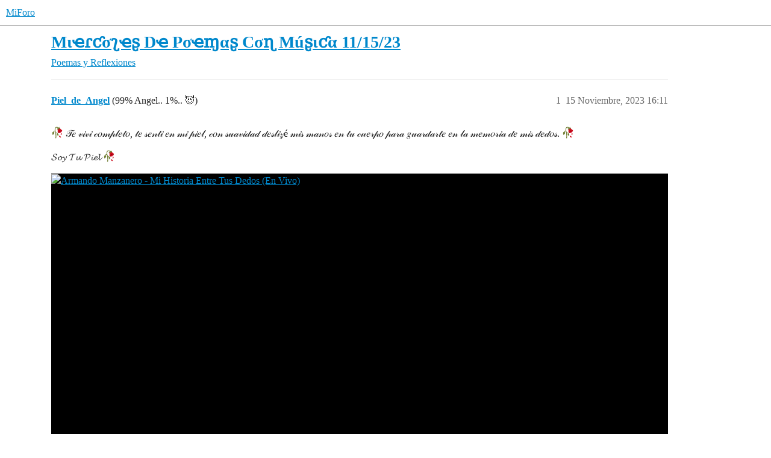

--- FILE ---
content_type: text/html; charset=utf-8
request_url: https://www.miforo.us/t/m-d-p-c-mu-11-15-23/83992
body_size: 7250
content:
<!DOCTYPE html>
<html lang="es">
  <head>
    <meta charset="utf-8">
    <title>Mιҽɾƈσʅҽʂ Dҽ Pσҽɱαʂ Cσɳ Múʂιƈα 11/15/23 - Poemas y Reflexiones - MiForo</title>
    <meta name="description" content=":wilted_flower:  𝒯𝑒 𝓋𝒾𝓋𝒾 𝒸𝑜𝓂𝓅𝓁𝑒𝓉𝑜, 𝓉𝑒 𝓈𝑒𝓃𝓉𝒾 𝑒𝓃 𝓂𝒾 𝓅𝒾𝑒𝓁, 𝒸𝑜𝓃 𝓈𝓊𝒶𝓋𝒾𝒹𝒶𝒹 𝒹𝑒𝓈𝓁𝒾𝓏é 𝓂𝒾𝓈 𝓂𝒶𝓃𝑜𝓈 𝑒𝓃 𝓉𝓊 𝒸𝓊𝑒𝓇𝓅𝑜 𝓅𝒶𝓇𝒶 𝑔𝓊𝒶𝓇𝒹𝒶𝓇𝓉𝑒 𝑒𝓃 𝓁𝒶 𝓂𝑒𝓂𝑜𝓇𝒾𝒶 𝒹𝑒 𝓂𝒾𝓈 𝒹𝑒𝒹𝑜𝓈.
  :wilted_flower: 
𝓢𝓸𝔂 𝓣𝓾 𝓟𝓲𝓮𝓵 :wilted_flower: 

  
    
  


Yo pienso que 
&amp;hellip;">
    <meta name="generator" content="Discourse 3.5.3 - https://github.com/discourse/discourse version 99ca8f2a8b13fad8c6e19c7d8b81f4108a4875b0">
<link rel="icon" type="image/png" href="https://www.miforo.us/uploads/db8848/optimized/1X/27f8a5cec59202c9368975b91ab5947bf1770dc3_2_32x32.gif">
<link rel="apple-touch-icon" type="image/png" href="https://www.miforo.us/uploads/db8848/optimized/1X/27f8a5cec59202c9368975b91ab5947bf1770dc3_2_180x180.gif">
<meta name="theme-color" media="(prefers-color-scheme: light)" content="#ffffff">
<meta name="theme-color" media="(prefers-color-scheme: dark)" content="#000000">

<meta name="color-scheme" content="light dark">

<meta name="viewport" content="width=device-width, initial-scale=1.0, minimum-scale=1.0, viewport-fit=cover">
<link rel="canonical" href="https://www.miforo.us/t/m-d-p-c-mu-11-15-23/83992" />

<link rel="search" type="application/opensearchdescription+xml" href="https://www.miforo.us/opensearch.xml" title="MiForo Search">

    <link href="/stylesheets/color_definitions_light_5_1_8c67500698cb593bd5fa9e0440b4a412bd52cd76.css?__ws=www.miforo.us" media="(prefers-color-scheme: light)" rel="stylesheet" class="light-scheme" data-scheme-id="5"/><link href="/stylesheets/color_definitions_wcag-dark_3_1_3230d02f6b2d3b11dc531ef851705419b1665320.css?__ws=www.miforo.us" media="(prefers-color-scheme: dark)" rel="stylesheet" class="dark-scheme" data-scheme-id="3"/>

<link href="/stylesheets/common_0775c774c29a1cbfc34cedd8a559f876f657e56c.css?__ws=www.miforo.us" media="all" rel="stylesheet" data-target="common"  />

  <link href="/stylesheets/desktop_0775c774c29a1cbfc34cedd8a559f876f657e56c.css?__ws=www.miforo.us" media="all" rel="stylesheet" data-target="desktop"  />



    <link href="/stylesheets/checklist_0775c774c29a1cbfc34cedd8a559f876f657e56c.css?__ws=www.miforo.us" media="all" rel="stylesheet" data-target="checklist"  />
    <link href="/stylesheets/discourse-akismet_0775c774c29a1cbfc34cedd8a559f876f657e56c.css?__ws=www.miforo.us" media="all" rel="stylesheet" data-target="discourse-akismet"  />
    <link href="/stylesheets/discourse-details_0775c774c29a1cbfc34cedd8a559f876f657e56c.css?__ws=www.miforo.us" media="all" rel="stylesheet" data-target="discourse-details"  />
    <link href="/stylesheets/discourse-gamification_0775c774c29a1cbfc34cedd8a559f876f657e56c.css?__ws=www.miforo.us" media="all" rel="stylesheet" data-target="discourse-gamification"  />
    <link href="/stylesheets/discourse-lazy-videos_0775c774c29a1cbfc34cedd8a559f876f657e56c.css?__ws=www.miforo.us" media="all" rel="stylesheet" data-target="discourse-lazy-videos"  />
    <link href="/stylesheets/discourse-local-dates_0775c774c29a1cbfc34cedd8a559f876f657e56c.css?__ws=www.miforo.us" media="all" rel="stylesheet" data-target="discourse-local-dates"  />
    <link href="/stylesheets/discourse-narrative-bot_0775c774c29a1cbfc34cedd8a559f876f657e56c.css?__ws=www.miforo.us" media="all" rel="stylesheet" data-target="discourse-narrative-bot"  />
    <link href="/stylesheets/discourse-presence_0775c774c29a1cbfc34cedd8a559f876f657e56c.css?__ws=www.miforo.us" media="all" rel="stylesheet" data-target="discourse-presence"  />
    <link href="/stylesheets/discourse-reactions_0775c774c29a1cbfc34cedd8a559f876f657e56c.css?__ws=www.miforo.us" media="all" rel="stylesheet" data-target="discourse-reactions"  />
    <link href="/stylesheets/discourse-signatures_0775c774c29a1cbfc34cedd8a559f876f657e56c.css?__ws=www.miforo.us" media="all" rel="stylesheet" data-target="discourse-signatures"  />
    <link href="/stylesheets/discourse-solved_0775c774c29a1cbfc34cedd8a559f876f657e56c.css?__ws=www.miforo.us" media="all" rel="stylesheet" data-target="discourse-solved"  />
    <link href="/stylesheets/footnote_0775c774c29a1cbfc34cedd8a559f876f657e56c.css?__ws=www.miforo.us" media="all" rel="stylesheet" data-target="footnote"  />
    <link href="/stylesheets/poll_0775c774c29a1cbfc34cedd8a559f876f657e56c.css?__ws=www.miforo.us" media="all" rel="stylesheet" data-target="poll"  />
    <link href="/stylesheets/spoiler-alert_0775c774c29a1cbfc34cedd8a559f876f657e56c.css?__ws=www.miforo.us" media="all" rel="stylesheet" data-target="spoiler-alert"  />
    <link href="/stylesheets/z-communiteq-features_0775c774c29a1cbfc34cedd8a559f876f657e56c.css?__ws=www.miforo.us" media="all" rel="stylesheet" data-target="z-communiteq-features"  />
    <link href="/stylesheets/discourse-gamification_desktop_0775c774c29a1cbfc34cedd8a559f876f657e56c.css?__ws=www.miforo.us" media="all" rel="stylesheet" data-target="discourse-gamification_desktop"  />
    <link href="/stylesheets/discourse-reactions_desktop_0775c774c29a1cbfc34cedd8a559f876f657e56c.css?__ws=www.miforo.us" media="all" rel="stylesheet" data-target="discourse-reactions_desktop"  />
    <link href="/stylesheets/poll_desktop_0775c774c29a1cbfc34cedd8a559f876f657e56c.css?__ws=www.miforo.us" media="all" rel="stylesheet" data-target="poll_desktop"  />

  <link href="/stylesheets/common_theme_15_d5474b584da3aa306da91b152a229cab60be1f3e.css?__ws=www.miforo.us" media="all" rel="stylesheet" data-target="common_theme" data-theme-id="15" data-theme-name="cookie consent banner"/>
<link href="/stylesheets/common_theme_22_c575f985149c4c6864be13bbbe49168eca9369ed.css?__ws=www.miforo.us" media="all" rel="stylesheet" data-target="common_theme" data-theme-id="22" data-theme-name="discourse gifs"/>
<link href="/stylesheets/common_theme_32_52edea8c590e09b680e17ae71e40bc6bb9e7aaa1.css?__ws=www.miforo.us" media="all" rel="stylesheet" data-target="common_theme" data-theme-id="32" data-theme-name="discourse-gated-topics-in-category"/>
<link href="/stylesheets/common_theme_50_7965b411251a03a386652e866e6b23e3b5e05479.css?__ws=www.miforo.us" media="all" rel="stylesheet" data-target="common_theme" data-theme-id="50" data-theme-name="highlighter composer button"/>
<link href="/stylesheets/common_theme_54_ea2b54bd95432e40551f43b30c720826734762c3.css?__ws=www.miforo.us" media="all" rel="stylesheet" data-target="common_theme" data-theme-id="54" data-theme-name="md-composer-extras"/>
<link href="/stylesheets/common_theme_9_96b26cc1ba5c715cde825637e742e456eb15ff62.css?__ws=www.miforo.us" media="all" rel="stylesheet" data-target="common_theme" data-theme-id="9" data-theme-name="post badges"/>
<link href="/stylesheets/common_theme_58_3ea6f2b422bd5f550efb34929843a7bffff0d919.css?__ws=www.miforo.us" media="all" rel="stylesheet" data-target="common_theme" data-theme-id="58" data-theme-name="quote whole post composer button"/>
<link href="/stylesheets/common_theme_11_9957d848c32eb18b23ccd8dcbb034e9984909751.css?__ws=www.miforo.us" media="all" rel="stylesheet" data-target="common_theme" data-theme-id="11" data-theme-name="scroll to top"/>
<link href="/stylesheets/common_theme_1_701d9e079f712b3b1b19eb5e2cbfd7be486c548b.css?__ws=www.miforo.us" media="all" rel="stylesheet" data-target="common_theme" data-theme-id="1" data-theme-name="default"/>
    <link href="/stylesheets/desktop_theme_22_8405cd06ac55c8d04a3f3e05f320c6e98d43ab17.css?__ws=www.miforo.us" media="all" rel="stylesheet" data-target="desktop_theme" data-theme-id="22" data-theme-name="discourse gifs"/>
<link href="/stylesheets/desktop_theme_57_210f59359e061c7d071b807411ae9fd5ace28f1a.css?__ws=www.miforo.us" media="all" rel="stylesheet" data-target="desktop_theme" data-theme-id="57" data-theme-name="discourse topic list author"/>
<link href="/stylesheets/desktop_theme_54_904b12904b664a0f158107a9c831399a2c3577c7.css?__ws=www.miforo.us" media="all" rel="stylesheet" data-target="desktop_theme" data-theme-id="54" data-theme-name="md-composer-extras"/>
<link href="/stylesheets/desktop_theme_11_85663fec5088f5438ab9f3cd6b554ddfa3b000f0.css?__ws=www.miforo.us" media="all" rel="stylesheet" data-target="desktop_theme" data-theme-id="11" data-theme-name="scroll to top"/>
<link href="/stylesheets/desktop_theme_35_a6072fc06f26e988fc0e628d60c0eb5d16818b7d.css?__ws=www.miforo.us" media="all" rel="stylesheet" data-target="desktop_theme" data-theme-id="35" data-theme-name="topic-width-desktop"/>
<link href="/stylesheets/desktop_theme_1_180395f0efabe1528d393df9f9c70592e483bdb5.css?__ws=www.miforo.us" media="all" rel="stylesheet" data-target="desktop_theme" data-theme-id="1" data-theme-name="default"/>

    <script defer="" src="/theme-javascripts/49d9d09a07c92a1bca9f160ee6303ce08e011506.js?__ws=www.miforo.us" data-theme-id="15" nonce="okXGUqVGPF41S537DdslzCgMR"></script>

<meta name="google-site-verification" content="SmeqWUzh9pnVmB1JCjfVo08sfZ6WDDHDQt-lyCSOVKo">
    
        <link rel="alternate nofollow" type="application/rss+xml" title="Feed RSS de «Mιҽɾƈσʅҽʂ Dҽ Pσҽɱαʂ Cσɳ Múʂιƈα 11/15/23»" href="https://www.miforo.us/t/m-d-p-c-mu-11-15-23/83992.rss" />
    <meta property="og:site_name" content="MiForo" />
<meta property="og:type" content="website" />
<meta name="twitter:card" content="summary" />
<meta name="twitter:image" content="https://www.miforo.us/uploads/db8848/original/1X/27f8a5cec59202c9368975b91ab5947bf1770dc3.gif" />
<meta property="og:image" content="https://www.miforo.us/uploads/db8848/original/1X/27f8a5cec59202c9368975b91ab5947bf1770dc3.gif" />
<meta property="og:url" content="https://www.miforo.us/t/m-d-p-c-mu-11-15-23/83992" />
<meta name="twitter:url" content="https://www.miforo.us/t/m-d-p-c-mu-11-15-23/83992" />
<meta property="og:title" content="Mιҽɾƈσʅҽʂ Dҽ Pσҽɱαʂ Cσɳ Múʂιƈα 11/15/23" />
<meta name="twitter:title" content="Mιҽɾƈσʅҽʂ Dҽ Pσҽɱαʂ Cσɳ Múʂιƈα 11/15/23" />
<meta property="og:description" content="🥀  𝒯𝑒 𝓋𝒾𝓋𝒾 𝒸𝑜𝓂𝓅𝓁𝑒𝓉𝑜, 𝓉𝑒 𝓈𝑒𝓃𝓉𝒾 𝑒𝓃 𝓂𝒾 𝓅𝒾𝑒𝓁, 𝒸𝑜𝓃 𝓈𝓊𝒶𝓋𝒾𝒹𝒶𝒹 𝒹𝑒𝓈𝓁𝒾𝓏é 𝓂𝒾𝓈 𝓂𝒶𝓃𝑜𝓈 𝑒𝓃 𝓉𝓊 𝒸𝓊𝑒𝓇𝓅𝑜 𝓅𝒶𝓇𝒶 𝑔𝓊𝒶𝓇𝒹𝒶𝓇𝓉𝑒 𝑒𝓃 𝓁𝒶 𝓂𝑒𝓂𝑜𝓇𝒾𝒶 𝒹𝑒 𝓂𝒾𝓈 𝒹𝑒𝒹𝑜𝓈.   🥀  𝓢𝓸𝔂 𝓣𝓾 𝓟𝓲𝓮𝓵 🥀                Yo pienso que  No son tan inútiles las noches que te di  Te marchas, ¿y qué?  Yo no intento discutírtelo, lo sabes y lo sé  Al menos quédate solo esta noche  Prometo no tocarte, estás segura  Hay veces que me voy sintiendo solo  Porque conozco esa sonrisa tan definitiva  Tu sonrisa que a mí mis..." />
<meta name="twitter:description" content="🥀  𝒯𝑒 𝓋𝒾𝓋𝒾 𝒸𝑜𝓂𝓅𝓁𝑒𝓉𝑜, 𝓉𝑒 𝓈𝑒𝓃𝓉𝒾 𝑒𝓃 𝓂𝒾 𝓅𝒾𝑒𝓁, 𝒸𝑜𝓃 𝓈𝓊𝒶𝓋𝒾𝒹𝒶𝒹 𝒹𝑒𝓈𝓁𝒾𝓏é 𝓂𝒾𝓈 𝓂𝒶𝓃𝑜𝓈 𝑒𝓃 𝓉𝓊 𝒸𝓊𝑒𝓇𝓅𝑜 𝓅𝒶𝓇𝒶 𝑔𝓊𝒶𝓇𝒹𝒶𝓇𝓉𝑒 𝑒𝓃 𝓁𝒶 𝓂𝑒𝓂𝑜𝓇𝒾𝒶 𝒹𝑒 𝓂𝒾𝓈 𝒹𝑒𝒹𝑜𝓈.   🥀  𝓢𝓸𝔂 𝓣𝓾 𝓟𝓲𝓮𝓵 🥀                Yo pienso que  No son tan inútiles las noches que te di  Te marchas, ¿y qué?  Yo no intento discutírtelo, lo sabes y lo sé  Al menos quédate solo esta noche  Prometo no tocarte, estás segura  Hay veces que me voy sintiendo solo  Porque conozco esa sonrisa tan definitiva  Tu sonrisa que a mí mis..." />
<meta property="og:article:section" content="Poemas y Reflexiones" />
<meta property="og:article:section:color" content="5f17e6" />
<meta name="twitter:label1" value="Tiempo de lectura" />
<meta name="twitter:data1" value="2 mins 🕑" />
<meta name="twitter:label2" value="Me gusta" />
<meta name="twitter:data2" value="49 ❤" />
<meta property="article:published_time" content="2023-11-15T16:11:01+00:00" />
<meta property="og:ignore_canonical" content="true" />


    
  </head>
  <body class="crawler ">
    
    <header>
  <a href="/">MiForo</a>
</header>

    <div id="main-outlet" class="wrap" role="main">
        <div id="topic-title">
    <h1>
      <a href="/t/m-d-p-c-mu-11-15-23/83992">Mιҽɾƈσʅҽʂ Dҽ Pσҽɱαʂ Cσɳ Múʂιƈα 11/15/23</a>
    </h1>

      <div class="topic-category" itemscope itemtype="http://schema.org/BreadcrumbList">
          <span itemprop="itemListElement" itemscope itemtype="http://schema.org/ListItem">
            <a href="/c/poemas-y-reflexiones/71" class="badge-wrapper bullet" itemprop="item">
              <span class='badge-category-bg' style='background-color: #5f17e6'></span>
              <span class='badge-category clear-badge'>
                <span class='category-name' itemprop='name'>Poemas y Reflexiones</span>
              </span>
            </a>
            <meta itemprop="position" content="1" />
          </span>
      </div>

  </div>

  

    <div itemscope itemtype='http://schema.org/DiscussionForumPosting'>
      <meta itemprop='headline' content='Mιҽɾƈσʅҽʂ Dҽ Pσҽɱαʂ Cσɳ Múʂιƈα 11/15/23'>
      <link itemprop='url' href='https://www.miforo.us/t/m-d-p-c-mu-11-15-23/83992'>
      <meta itemprop='datePublished' content='2023-11-15T16:11:01Z'>
        <meta itemprop='articleSection' content='Poemas y Reflexiones'>
      <meta itemprop='keywords' content=''>
      <div itemprop='publisher' itemscope itemtype="http://schema.org/Organization">
        <meta itemprop='name' content='MiForo'>
          <div itemprop='logo' itemscope itemtype="http://schema.org/ImageObject">
            <meta itemprop='url' content='https://www.miforo.us/uploads/db8848/original/1X/49f8e8f2c7dc93ccde2d2b0f6ceb3d9ead620c26.gif'>
          </div>
      </div>


          <div id='post_1'  class='topic-body crawler-post'>
            <div class='crawler-post-meta'>
              <span class="creator" itemprop="author" itemscope itemtype="http://schema.org/Person">
                <a itemprop="url" rel='nofollow' href='https://www.miforo.us/u/Piel_de_Angel'><span itemprop='name'>Piel_de_Angel</span></a>
                (99% Angel.. 1%.. 😈)
              </span>

                <link itemprop="mainEntityOfPage" href="https://www.miforo.us/t/m-d-p-c-mu-11-15-23/83992">


              <span class="crawler-post-infos">
                  <time  datetime='2023-11-15T16:11:01Z' class='post-time'>
                    15 Noviembre, 2023 16:11
                  </time>
                  <meta itemprop='dateModified' content='2023-11-15T16:12:05Z'>
              <span itemprop='position'>1</span>
              </span>
            </div>
            <div class='post' itemprop='text'>
              <p><img src="https://www.miforo.us/images/emoji/unicode/wilted_flower.png?v=12" title=":wilted_flower:" class="emoji" alt=":wilted_flower:" loading="lazy" width="20" height="20"> <span class="d-wrap" data-wrap="center"> 𝒯𝑒 𝓋𝒾𝓋𝒾 𝒸𝑜𝓂𝓅𝓁𝑒𝓉𝑜, 𝓉𝑒 𝓈𝑒𝓃𝓉𝒾 𝑒𝓃 𝓂𝒾 𝓅𝒾𝑒𝓁, 𝒸𝑜𝓃 𝓈𝓊𝒶𝓋𝒾𝒹𝒶𝒹 𝒹𝑒𝓈𝓁𝒾𝓏é 𝓂𝒾𝓈 𝓂𝒶𝓃𝑜𝓈 𝑒𝓃 𝓉𝓊 𝒸𝓊𝑒𝓇𝓅𝑜 𝓅𝒶𝓇𝒶 𝑔𝓊𝒶𝓇𝒹𝒶𝓇𝓉𝑒 𝑒𝓃 𝓁𝒶 𝓂𝑒𝓂𝑜𝓇𝒾𝒶 𝒹𝑒 𝓂𝒾𝓈 𝒹𝑒𝒹𝑜𝓈.
</span>  <img src="https://www.miforo.us/images/emoji/unicode/wilted_flower.png?v=12" title=":wilted_flower:" class="emoji" alt=":wilted_flower:" loading="lazy" width="20" height="20"></p>
<p>𝓢𝓸𝔂 𝓣𝓾 𝓟𝓲𝓮𝓵 <img src="https://www.miforo.us/images/emoji/unicode/wilted_flower.png?v=12" title=":wilted_flower:" class="emoji" alt=":wilted_flower:" loading="lazy" width="20" height="20"></p>
<div class="youtube-onebox lazy-video-container" data-video-id="ysdMoVm-oH8" data-video-title="Armando Manzanero - Mi Historia Entre Tus Dedos (En Vivo)" data-video-start-time="" data-provider-name="youtube">
  <a href="https://www.youtube.com/watch?v=ysdMoVm-oH8" target="_blank" rel="noopener">
    <img class="youtube-thumbnail" src="https://img.youtube.com/vi/ysdMoVm-oH8/maxresdefault.jpg" title="Armando Manzanero - Mi Historia Entre Tus Dedos (En Vivo)" width="700" height="393">
  </a>
</div>

<p>Yo pienso que<br>
No son tan inútiles las noches que te di<br>
Te marchas, ¿y qué?<br>
Yo no intento discutírtelo, lo sabes y lo sé</p>
<p>Al menos quédate solo esta noche<br>
Prometo no tocarte, estás segura<br>
Hay veces que me voy sintiendo solo<br>
Porque conozco esa sonrisa tan definitiva<br>
Tu sonrisa que a mí mismo, me abrió tu paraíso</p>
<p>Se dice que<br>
Con cada hombre, hay una como tú<br>
Pero mi sitio, luego<br>
Lo ocuparás con alguno, igual que yo, mejor, lo dudo</p>
<p>¿Por qué esta vez agachas la mirada?<br>
Me pides que sigamos siendo amigos<br>
¿Amigos para qué?, ¡maldita sea!<br>
A un amigo lo perdono, pero a ti te amo<br>
Pueden parecer banales mis instintos naturales</p>
<p>Hay una cosa que yo no te he dicho aún<br>
Que mis problemas, ¿sabes qué?, se llaman “tú”<br>
Solo por eso, tú me ves hacerme el duro<br>
Para sentirme un poquito más seguro</p>
<p>Y si no quieres ni decir en qué he fallado<br>
Recuerda que también a ti te he perdonado<br>
Y en cambio tú dices “lo siento, no te quiero”<br>
Y te me vas con esta historia entre tus dedos</p>
<p>¿Qué vas a hacer?<br>
Busca una excusa y luego márchate<br>
Porque de mí<br>
No debieras preocuparte, no debes provocarme</p>
<p>Que yo te escribiré un par de canciones<br>
Tratando de ocultar mis emociones<br>
Pensando pero poco, en las palabras<br>
Te hablaré de la sonrisa tan definitiva<br>
Tu sonrisa que a mí mismo, me abrió tu paraíso</p>
<p>Hay una cosa que yo no te he dicho aún<br>
Que mis problemas, ¿sabes qué?, se llaman “tú”<br>
Solo por eso, tú me ves hacerme el duro<br>
Para sentirme un poquito más seguro</p>
<p>Y si no quieres ni decir en qué he fallado<br>
Recuerda que también a ti te he perdonado<br>
Y en cambio tú dices “lo siento, no te quiero”<br>
Y te me vas con esta historia entre tus dedos</p>
<p>Na, na-na-ra<br>
Na, na-na-ra<br>
Na, na-na-ra<br>
Na, na-na-ra</p>
            </div>

            <div itemprop="interactionStatistic" itemscope itemtype="http://schema.org/InteractionCounter">
              <meta itemprop="interactionType" content="http://schema.org/LikeAction"/>
              <meta itemprop="userInteractionCount" content="7" />
              <span class='post-likes'>7 Me gusta</span>
            </div>

          </div>
          <div id='post_3' itemprop='comment' itemscope itemtype='http://schema.org/Comment' class='topic-body crawler-post'>
            <div class='crawler-post-meta'>
              <span class="creator" itemprop="author" itemscope itemtype="http://schema.org/Person">
                <a itemprop="url" rel='nofollow' href='https://www.miforo.us/u/Piel_de_Angel'><span itemprop='name'>Piel_de_Angel</span></a>
                (99% Angel.. 1%.. 😈)
              </span>



              <span class="crawler-post-infos">
                  <time itemprop='datePublished' datetime='2023-11-15T16:12:47Z' class='post-time'>
                    15 Noviembre, 2023 16:12
                  </time>
                  <meta itemprop='dateModified' content='2023-11-15T16:12:47Z'>
              <span itemprop='position'>3</span>
              </span>
            </div>
            <div class='post' itemprop='text'>
              <p><strong>no sabia q esta canción es de Armando Manzanero</strong></p>
            </div>

            <div itemprop="interactionStatistic" itemscope itemtype="http://schema.org/InteractionCounter">
              <meta itemprop="interactionType" content="http://schema.org/LikeAction"/>
              <meta itemprop="userInteractionCount" content="4" />
              <span class='post-likes'>4 Me gusta</span>
            </div>

          </div>
          <div id='post_4' itemprop='comment' itemscope itemtype='http://schema.org/Comment' class='topic-body crawler-post'>
            <div class='crawler-post-meta'>
              <span class="creator" itemprop="author" itemscope itemtype="http://schema.org/Person">
                <a itemprop="url" rel='nofollow' href='https://www.miforo.us/u/Salomé'><span itemprop='name'>Salomé</span></a>
                (𝐌𝐚𝐠𝐧é𝐭𝐢𝐜𝐚 &amp; 𝐃𝐢𝐯𝐢𝐧𝐚)
              </span>



              <span class="crawler-post-infos">
                  <time itemprop='datePublished' datetime='2023-11-15T16:27:42Z' class='post-time'>
                    15 Noviembre, 2023 16:27
                  </time>
                  <meta itemprop='dateModified' content='2023-11-15T16:27:42Z'>
              <span itemprop='position'>4</span>
              </span>
            </div>
            <div class='post' itemprop='text'>
              <p>Aaa que bella elección <img src="https://www.miforo.us/images/emoji/unicode/heart_eyes.png?v=12" title=":heart_eyes:" class="emoji" alt=":heart_eyes:" loading="lazy" width="20" height="20"><img src="https://www.miforo.us/images/emoji/unicode/smiling_face_with_three_hearts.png?v=12" title=":smiling_face_with_three_hearts:" class="emoji" alt=":smiling_face_with_three_hearts:" loading="lazy" width="20" height="20"></p>
            </div>

            <div itemprop="interactionStatistic" itemscope itemtype="http://schema.org/InteractionCounter">
              <meta itemprop="interactionType" content="http://schema.org/LikeAction"/>
              <meta itemprop="userInteractionCount" content="0" />
              <span class='post-likes'></span>
            </div>

          </div>
          <div id='post_5' itemprop='comment' itemscope itemtype='http://schema.org/Comment' class='topic-body crawler-post'>
            <div class='crawler-post-meta'>
              <span class="creator" itemprop="author" itemscope itemtype="http://schema.org/Person">
                <a itemprop="url" rel='nofollow' href='https://www.miforo.us/u/PrincipeGitano'><span itemprop='name'>PrincipeGitano</span></a>
                (Se llama vida , Se vive y ya ! )
              </span>



              <span class="crawler-post-infos">
                  <time itemprop='datePublished' datetime='2023-11-15T17:08:35Z' class='post-time'>
                    15 Noviembre, 2023 17:08
                  </time>
                  <meta itemprop='dateModified' content='2023-11-15T22:21:11Z'>
              <span itemprop='position'>5</span>
              </span>
            </div>
            <div class='post' itemprop='text'>
              <p>No inventes … es del Maestro … <img src="https://www.miforo.us/images/emoji/unicode/cupid.png?v=12" title=":cupid:" class="emoji" alt=":cupid:" loading="lazy" width="20" height="20"></p>
<p>ooooouch !</p>
<p>Me supermega encanta … <img src="https://www.miforo.us/images/emoji/unicode/kissing_heart.png?v=12" title=":kissing_heart:" class="emoji" alt=":kissing_heart:" loading="lazy" width="20" height="20"><img src="https://www.miforo.us/images/emoji/unicode/star_struck.png?v=12" title=":star_struck:" class="emoji" alt=":star_struck:" loading="lazy" width="20" height="20"><img src="https://www.miforo.us/images/emoji/unicode/blush.png?v=12" title=":blush:" class="emoji" alt=":blush:" loading="lazy" width="20" height="20"><img src="https://www.miforo.us/images/emoji/unicode/heart_eyes.png?v=12" title=":heart_eyes:" class="emoji" alt=":heart_eyes:" loading="lazy" width="20" height="20"></p>
<p>Lindo ombliguito corazon …</p>
            </div>

            <div itemprop="interactionStatistic" itemscope itemtype="http://schema.org/InteractionCounter">
              <meta itemprop="interactionType" content="http://schema.org/LikeAction"/>
              <meta itemprop="userInteractionCount" content="1" />
              <span class='post-likes'>1 me gusta</span>
            </div>

          </div>
          <div id='post_6' itemprop='comment' itemscope itemtype='http://schema.org/Comment' class='topic-body crawler-post'>
            <div class='crawler-post-meta'>
              <span class="creator" itemprop="author" itemscope itemtype="http://schema.org/Person">
                <a itemprop="url" rel='nofollow' href='https://www.miforo.us/u/Mariajuarez'><span itemprop='name'>Mariajuarez</span></a>
                
              </span>



              <span class="crawler-post-infos">
                  <time itemprop='datePublished' datetime='2023-11-15T20:50:29Z' class='post-time'>
                    15 Noviembre, 2023 20:50
                  </time>
                  <meta itemprop='dateModified' content='2023-11-15T20:50:29Z'>
              <span itemprop='position'>6</span>
              </span>
            </div>
            <div class='post' itemprop='text'>
              <p>Que bonita cancion amiguita me encanta saluditos gracias</p>
            </div>

            <div itemprop="interactionStatistic" itemscope itemtype="http://schema.org/InteractionCounter">
              <meta itemprop="interactionType" content="http://schema.org/LikeAction"/>
              <meta itemprop="userInteractionCount" content="1" />
              <span class='post-likes'>1 me gusta</span>
            </div>

          </div>
          <div id='post_7' itemprop='comment' itemscope itemtype='http://schema.org/Comment' class='topic-body crawler-post'>
            <div class='crawler-post-meta'>
              <span class="creator" itemprop="author" itemscope itemtype="http://schema.org/Person">
                <a itemprop="url" rel='nofollow' href='https://www.miforo.us/u/Mariajuarez'><span itemprop='name'>Mariajuarez</span></a>
                
              </span>



              <span class="crawler-post-infos">
                  <time itemprop='datePublished' datetime='2023-11-15T20:51:34Z' class='post-time'>
                    15 Noviembre, 2023 20:51
                  </time>
                  <meta itemprop='dateModified' content='2023-11-15T20:51:34Z'>
              <span itemprop='position'>7</span>
              </span>
            </div>
            <div class='post' itemprop='text'>
              <p>Yo tampoco  amiguita no sabia pero esta muy bonita saluditos</p>
<aside class="quote no-group" data-username="Piel_de_Angel" data-post="3" data-topic="83992" data-full="true">
<div class="title">
<div class="quote-controls"></div>
<img loading="lazy" alt="" width="24" height="24" src="https://www.miforo.us/user_avatar/www.miforo.us/piel_de_angel/48/257838_2.png" class="avatar"> Piel_de_Angel:</div>
<blockquote>
<p><strong>no sabia q esta canción es de Armando Manzanero</strong></p>
</blockquote>
</aside>
            </div>

            <div itemprop="interactionStatistic" itemscope itemtype="http://schema.org/InteractionCounter">
              <meta itemprop="interactionType" content="http://schema.org/LikeAction"/>
              <meta itemprop="userInteractionCount" content="1" />
              <span class='post-likes'>1 me gusta</span>
            </div>

          </div>
          <div id='post_8' itemprop='comment' itemscope itemtype='http://schema.org/Comment' class='topic-body crawler-post'>
            <div class='crawler-post-meta'>
              <span class="creator" itemprop="author" itemscope itemtype="http://schema.org/Person">
                <a itemprop="url" rel='nofollow' href='https://www.miforo.us/u/Piel_de_Angel'><span itemprop='name'>Piel_de_Angel</span></a>
                (99% Angel.. 1%.. 😈)
              </span>



              <span class="crawler-post-infos">
                  <time itemprop='datePublished' datetime='2023-11-16T14:26:44Z' class='post-time'>
                    16 Noviembre, 2023 14:26
                  </time>
                  <meta itemprop='dateModified' content='2023-11-16T14:26:44Z'>
              <span itemprop='position'>8</span>
              </span>
            </div>
            <div class='post' itemprop='text'>
              <aside class="quote no-group" data-username="Salomé" data-post="4" data-topic="83992" data-full="true">
<div class="title">
<div class="quote-controls"></div>
<img alt="" width="24" height="24" src="https://www.miforo.us/user_avatar/www.miforo.us/salomé/48/336739_2.png" class="avatar"> 𝐌𝐚𝐠𝐧é𝐭𝐢𝐜𝐚 &amp; 𝐃𝐢𝐯𝐢𝐧𝐚:</div>
<blockquote>
<p>Aaa que bella elección <img src="https://www.miforo.us/images/emoji/unicode/heart_eyes.png?v=14" title=":heart_eyes:" class="emoji" alt=":heart_eyes:" loading="lazy" width="20" height="20"><img src="https://www.miforo.us/images/emoji/unicode/smiling_face_with_three_hearts.png?v=14" title=":smiling_face_with_three_hearts:" class="emoji" alt=":smiling_face_with_three_hearts:" loading="lazy" width="20" height="20"></p>
</blockquote>
</aside>
<p><strong>Verdad q si? Y en esta versión tan romántica de Don Armando <img src="https://www.miforo.us/images/emoji/unicode/smiling_face_with_three_hearts.png?v=14" title=":smiling_face_with_three_hearts:" class="emoji" alt=":smiling_face_with_three_hearts:" loading="lazy" width="20" height="20"><img src="https://www.miforo.us/images/emoji/unicode/smiling_face_with_three_hearts.png?v=14" title=":smiling_face_with_three_hearts:" class="emoji" alt=":smiling_face_with_three_hearts:" loading="lazy" width="20" height="20"></strong></p>
            </div>

            <div itemprop="interactionStatistic" itemscope itemtype="http://schema.org/InteractionCounter">
              <meta itemprop="interactionType" content="http://schema.org/LikeAction"/>
              <meta itemprop="userInteractionCount" content="4" />
              <span class='post-likes'>4 Me gusta</span>
            </div>

          </div>
          <div id='post_9' itemprop='comment' itemscope itemtype='http://schema.org/Comment' class='topic-body crawler-post'>
            <div class='crawler-post-meta'>
              <span class="creator" itemprop="author" itemscope itemtype="http://schema.org/Person">
                <a itemprop="url" rel='nofollow' href='https://www.miforo.us/u/Piel_de_Angel'><span itemprop='name'>Piel_de_Angel</span></a>
                (99% Angel.. 1%.. 😈)
              </span>



              <span class="crawler-post-infos">
                  <time itemprop='datePublished' datetime='2023-11-16T14:28:17Z' class='post-time'>
                    16 Noviembre, 2023 14:28
                  </time>
                  <meta itemprop='dateModified' content='2023-11-16T14:28:17Z'>
              <span itemprop='position'>9</span>
              </span>
            </div>
            <div class='post' itemprop='text'>
              <aside class="quote no-group" data-username="PrincipeGitano" data-post="5" data-topic="83992">
<div class="title">
<div class="quote-controls"></div>
<img loading="lazy" alt="" width="24" height="24" src="https://www.miforo.us/user_avatar/www.miforo.us/principegitano/48/172764_2.png" class="avatar"> PrincipeGitano:</div>
<blockquote>
<p>No inventes … es del Maestro … <img src="https://www.miforo.us/images/emoji/unicode/cupid.png?v=12" title=":cupid:" class="emoji" alt=":cupid:" loading="lazy" width="20" height="20"></p>
<p>ooooouch !</p>
<p>Me supermega encanta … <img src="https://www.miforo.us/images/emoji/unicode/kissing_heart.png?v=12" title=":kissing_heart:" class="emoji" alt=":kissing_heart:" loading="lazy" width="20" height="20"><img src="https://www.miforo.us/images/emoji/unicode/star_struck.png?v=12" title=":star_struck:" class="emoji" alt=":star_struck:" loading="lazy" width="20" height="20"><img src="https://www.miforo.us/images/emoji/unicode/blush.png?v=12" title=":blush:" class="emoji" alt=":blush:" loading="lazy" width="20" height="20"><img src="https://www.miforo.us/images/emoji/unicode/heart_eyes.png?v=12" title=":heart_eyes:" class="emoji" alt=":heart_eyes:" loading="lazy" width="20" height="20"></p>
<p>Lindo ombliguito corazon</p>
</blockquote>
</aside>
<p><strong>Yessss yessss con razón tan bella, feliz jueves corazón <img src="https://www.miforo.us/images/emoji/unicode/tulip.png?v=12" title=":tulip:" class="emoji" alt=":tulip:" loading="lazy" width="20" height="20"></strong></p>
            </div>

            <div itemprop="interactionStatistic" itemscope itemtype="http://schema.org/InteractionCounter">
              <meta itemprop="interactionType" content="http://schema.org/LikeAction"/>
              <meta itemprop="userInteractionCount" content="3" />
              <span class='post-likes'>3 Me gusta</span>
            </div>

          </div>
          <div id='post_10' itemprop='comment' itemscope itemtype='http://schema.org/Comment' class='topic-body crawler-post'>
            <div class='crawler-post-meta'>
              <span class="creator" itemprop="author" itemscope itemtype="http://schema.org/Person">
                <a itemprop="url" rel='nofollow' href='https://www.miforo.us/u/Piel_de_Angel'><span itemprop='name'>Piel_de_Angel</span></a>
                (99% Angel.. 1%.. 😈)
              </span>



              <span class="crawler-post-infos">
                  <time itemprop='datePublished' datetime='2023-11-16T14:29:18Z' class='post-time'>
                    16 Noviembre, 2023 14:29
                  </time>
                  <meta itemprop='dateModified' content='2023-11-16T14:29:18Z'>
              <span itemprop='position'>10</span>
              </span>
            </div>
            <div class='post' itemprop='text'>
              <aside class="quote no-group" data-username="Mariajuarez" data-post="6" data-topic="83992" data-full="true">
<div class="title">
<div class="quote-controls"></div>
<img loading="lazy" alt="" width="24" height="24" src="https://www.miforo.us/user_avatar/www.miforo.us/mariajuarez/48/132064_2.png" class="avatar"> Mariajuarez:</div>
<blockquote>
<p>Que bonita cancion amiguita me encanta saluditos gracias</p>
</blockquote>
</aside>
<p><strong>Es muy bella, gusto leerte aqui amiguita bella <img src="https://www.miforo.us/images/emoji/unicode/sparkles.png?v=12" title=":sparkles:" class="emoji" alt=":sparkles:" loading="lazy" width="20" height="20"><img src="https://www.miforo.us/images/emoji/unicode/hugs.png?v=12" title=":hugs:" class="emoji" alt=":hugs:" loading="lazy" width="20" height="20"></strong></p>
            </div>

            <div itemprop="interactionStatistic" itemscope itemtype="http://schema.org/InteractionCounter">
              <meta itemprop="interactionType" content="http://schema.org/LikeAction"/>
              <meta itemprop="userInteractionCount" content="3" />
              <span class='post-likes'>3 Me gusta</span>
            </div>

          </div>
          <div id='post_11' itemprop='comment' itemscope itemtype='http://schema.org/Comment' class='topic-body crawler-post'>
            <div class='crawler-post-meta'>
              <span class="creator" itemprop="author" itemscope itemtype="http://schema.org/Person">
                <a itemprop="url" rel='nofollow' href='https://www.miforo.us/u/Piel_de_Angel'><span itemprop='name'>Piel_de_Angel</span></a>
                (99% Angel.. 1%.. 😈)
              </span>



              <span class="crawler-post-infos">
                  <time itemprop='datePublished' datetime='2023-11-16T14:30:38Z' class='post-time'>
                    16 Noviembre, 2023 14:30
                  </time>
                  <meta itemprop='dateModified' content='2023-11-16T14:30:38Z'>
              <span itemprop='position'>11</span>
              </span>
            </div>
            <div class='post' itemprop='text'>
              <aside class="quote no-group" data-username="Mariajuarez" data-post="7" data-topic="83992">
<div class="title">
<div class="quote-controls"></div>
<img loading="lazy" alt="" width="24" height="24" src="https://www.miforo.us/user_avatar/www.miforo.us/mariajuarez/48/132064_2.png" class="avatar"> Mariajuarez:</div>
<blockquote>
<p>Yo tampoco amiguita no sabia pero esta muy bonita saluditos</p>
</blockquote>
</aside>
<p><strong>Está muy bonita tambièn en su versión ya ni sé cual me gusta mas <img src="https://www.miforo.us/images/emoji/unicode/smiling_face_with_three_hearts.png?v=12" title=":smiling_face_with_three_hearts:" class="emoji" alt=":smiling_face_with_three_hearts:" loading="lazy" width="20" height="20">, feliz jueves amiguita <img src="https://www.miforo.us/images/emoji/unicode/hugs.png?v=12" title=":hugs:" class="emoji" alt=":hugs:" loading="lazy" width="20" height="20"><img src="https://www.miforo.us/images/emoji/unicode/sparkles.png?v=12" title=":sparkles:" class="emoji" alt=":sparkles:" loading="lazy" width="20" height="20"></strong></p>
            </div>

            <div itemprop="interactionStatistic" itemscope itemtype="http://schema.org/InteractionCounter">
              <meta itemprop="interactionType" content="http://schema.org/LikeAction"/>
              <meta itemprop="userInteractionCount" content="3" />
              <span class='post-likes'>3 Me gusta</span>
            </div>

          </div>
          <div id='post_12' itemprop='comment' itemscope itemtype='http://schema.org/Comment' class='topic-body crawler-post'>
            <div class='crawler-post-meta'>
              <span class="creator" itemprop="author" itemscope itemtype="http://schema.org/Person">
                <a itemprop="url" rel='nofollow' href='https://www.miforo.us/u/PrincipeGitano'><span itemprop='name'>PrincipeGitano</span></a>
                (Se llama vida , Se vive y ya ! )
              </span>



              <span class="crawler-post-infos">
                  <time itemprop='datePublished' datetime='2023-11-16T15:23:50Z' class='post-time'>
                    16 Noviembre, 2023 15:23
                  </time>
                  <meta itemprop='dateModified' content='2023-11-16T15:23:50Z'>
              <span itemprop='position'>12</span>
              </span>
            </div>
            <div class='post' itemprop='text'>
              <p>Mira tu … si la verdad , es una shingoneria escribiendo el maestro …</p>
<aside class="quote no-group quote-modified" data-username="Piel_de_Angel" data-post="9" data-topic="83992" data-full="true">
<div class="title">
<div class="quote-controls"></div>
<img loading="lazy" alt="" width="24" height="24" src="https://www.miforo.us/user_avatar/www.miforo.us/piel_de_angel/48/257838_2.png" class="avatar"> Piel_de_Angel:</div>
<blockquote>
<aside class="quote no-group" data-username="PrincipeGitano" data-post="5" data-topic="83992">
<div class="title">
<div class="quote-controls"></div>
<img loading="lazy" alt="" width="24" height="24" src="https://www.miforo.us/user_avatar/www.miforo.us/principegitano/48/172764_2.png" class="avatar"> PrincipeGitano:</div>
<blockquote>
<p>No inventes … es del Maestro … <img src="https://www.miforo.us/images/emoji/unicode/cupid.png?v=12" title=":cupid:" class="emoji" alt=":cupid:" loading="lazy" width="20" height="20"></p>
<p>ooooouch !</p>
<p>Me supermega encanta … <img src="https://www.miforo.us/images/emoji/unicode/kissing_heart.png?v=12" title=":kissing_heart:" class="emoji" alt=":kissing_heart:" loading="lazy" width="20" height="20"><img src="https://www.miforo.us/images/emoji/unicode/star_struck.png?v=12" title=":star_struck:" class="emoji" alt=":star_struck:" loading="lazy" width="20" height="20"><img src="https://www.miforo.us/images/emoji/unicode/blush.png?v=12" title=":blush:" class="emoji" alt=":blush:" loading="lazy" width="20" height="20"><img src="https://www.miforo.us/images/emoji/unicode/heart_eyes.png?v=12" title=":heart_eyes:" class="emoji" alt=":heart_eyes:" loading="lazy" width="20" height="20"></p>
<p>Lindo ombliguito corazon</p>
</blockquote>
</aside>
<p><strong>Yessss yessss con razón tan bella, feliz jueves corazón <img src="https://www.miforo.us/images/emoji/unicode/tulip.png?v=12" title=":tulip:" class="emoji" alt=":tulip:" loading="lazy" width="20" height="20"></strong></p>
</blockquote>
</aside>
<p>Morning , corazon …</p>
            </div>

            <div itemprop="interactionStatistic" itemscope itemtype="http://schema.org/InteractionCounter">
              <meta itemprop="interactionType" content="http://schema.org/LikeAction"/>
              <meta itemprop="userInteractionCount" content="3" />
              <span class='post-likes'>3 Me gusta</span>
            </div>

          </div>
          <div id='post_13' itemprop='comment' itemscope itemtype='http://schema.org/Comment' class='topic-body crawler-post'>
            <div class='crawler-post-meta'>
              <span class="creator" itemprop="author" itemscope itemtype="http://schema.org/Person">
                <a itemprop="url" rel='nofollow' href='https://www.miforo.us/u/Emi_corazónmexicano'><span itemprop='name'>Emi_corazónmexicano</span></a>
                (Emilia)
              </span>



              <span class="crawler-post-infos">
                  <time itemprop='datePublished' datetime='2023-11-16T19:47:49Z' class='post-time'>
                    16 Noviembre, 2023 19:47
                  </time>
                  <meta itemprop='dateModified' content='2023-11-16T19:47:49Z'>
              <span itemprop='position'>13</span>
              </span>
            </div>
            <div class='post' itemprop='text'>
              <p>Wow!! Hermosa cancion, gracias por compartirla amix <a class="mention" href="/u/piel_de_angel">@Piel_de_Angel</a> <img src="https://www.miforo.us/images/emoji/unicode/hugs.png?v=12" title=":hugs:" class="emoji" alt=":hugs:" loading="lazy" width="20" height="20"> <img src="https://www.miforo.us/images/emoji/unicode/rose.png?v=12" title=":rose:" class="emoji" alt=":rose:" loading="lazy" width="20" height="20"></p>
            </div>

            <div itemprop="interactionStatistic" itemscope itemtype="http://schema.org/InteractionCounter">
              <meta itemprop="interactionType" content="http://schema.org/LikeAction"/>
              <meta itemprop="userInteractionCount" content="3" />
              <span class='post-likes'>3 Me gusta</span>
            </div>

          </div>
          <div id='post_14' itemprop='comment' itemscope itemtype='http://schema.org/Comment' class='topic-body crawler-post'>
            <div class='crawler-post-meta'>
              <span class="creator" itemprop="author" itemscope itemtype="http://schema.org/Person">
                <a itemprop="url" rel='nofollow' href='https://www.miforo.us/u/sirenita25'><span itemprop='name'>sirenita25</span></a>
                (Monica)
              </span>



              <span class="crawler-post-infos">
                  <time itemprop='datePublished' datetime='2023-11-16T22:02:13Z' class='post-time'>
                    16 Noviembre, 2023 22:02
                  </time>
                  <meta itemprop='dateModified' content='2023-11-16T22:02:13Z'>
              <span itemprop='position'>14</span>
              </span>
            </div>
            <div class='post' itemprop='text'>
              <p>Que maravilla!! Un gran compositor el señor Armando Manzanero.<br>
Preciosa canción amix Te luciste con este tema. <img src="https://www.miforo.us/images/emoji/unicode/100.png?v=12" title=":100:" class="emoji" alt=":100:" loading="lazy" width="20" height="20"></p>
            </div>

            <div itemprop="interactionStatistic" itemscope itemtype="http://schema.org/InteractionCounter">
              <meta itemprop="interactionType" content="http://schema.org/LikeAction"/>
              <meta itemprop="userInteractionCount" content="3" />
              <span class='post-likes'>3 Me gusta</span>
            </div>

          </div>
          <div id='post_15' itemprop='comment' itemscope itemtype='http://schema.org/Comment' class='topic-body crawler-post'>
            <div class='crawler-post-meta'>
              <span class="creator" itemprop="author" itemscope itemtype="http://schema.org/Person">
                <a itemprop="url" rel='nofollow' href='https://www.miforo.us/u/Libaby'><span itemprop='name'>Libaby</span></a>
                (💓Ángel en Rebeldía💓)
              </span>



              <span class="crawler-post-infos">
                  <time itemprop='datePublished' datetime='2023-11-19T04:57:23Z' class='post-time'>
                    19 Noviembre, 2023 04:57
                  </time>
                  <meta itemprop='dateModified' content='2023-11-19T04:57:23Z'>
              <span itemprop='position'>15</span>
              </span>
            </div>
            <div class='post' itemprop='text'>
              <p>Bello tema.<br>
Saludos amix!<img src="https://www.miforo.us/images/emoji/unicode/rose.png?v=12" title=":rose:" class="emoji" alt=":rose:" loading="lazy" width="20" height="20"></p>
            </div>

            <div itemprop="interactionStatistic" itemscope itemtype="http://schema.org/InteractionCounter">
              <meta itemprop="interactionType" content="http://schema.org/LikeAction"/>
              <meta itemprop="userInteractionCount" content="0" />
              <span class='post-likes'></span>
            </div>

          </div>
          <div id='post_16' itemprop='comment' itemscope itemtype='http://schema.org/Comment' class='topic-body crawler-post'>
            <div class='crawler-post-meta'>
              <span class="creator" itemprop="author" itemscope itemtype="http://schema.org/Person">
                <a itemprop="url" rel='nofollow' href='https://www.miforo.us/u/Piel_de_Angel'><span itemprop='name'>Piel_de_Angel</span></a>
                (99% Angel.. 1%.. 😈)
              </span>



              <span class="crawler-post-infos">
                  <time itemprop='datePublished' datetime='2023-11-19T07:42:19Z' class='post-time'>
                    19 Noviembre, 2023 07:42
                  </time>
                  <meta itemprop='dateModified' content='2023-11-19T07:42:19Z'>
              <span itemprop='position'>16</span>
              </span>
            </div>
            <div class='post' itemprop='text'>
              <aside class="quote no-group" data-username="PrincipeGitano" data-post="12" data-topic="83992">
<div class="title">
<div class="quote-controls"></div>
<img loading="lazy" alt="" width="24" height="24" src="https://www.miforo.us/user_avatar/www.miforo.us/principegitano/48/172764_2.png" class="avatar"> PrincipeGitano:</div>
<blockquote>
<p>Mira tu … si la verdad , es una shingoneria escribiendo el maestro</p>
</blockquote>
</aside>
<p><strong>si q lo es <img src="https://www.miforo.us/images/emoji/unicode/blush.png?v=12" title=":blush:" class="emoji" alt=":blush:" loading="lazy" width="20" height="20"></strong></p>
            </div>

            <div itemprop="interactionStatistic" itemscope itemtype="http://schema.org/InteractionCounter">
              <meta itemprop="interactionType" content="http://schema.org/LikeAction"/>
              <meta itemprop="userInteractionCount" content="3" />
              <span class='post-likes'>3 Me gusta</span>
            </div>

          </div>
          <div id='post_17' itemprop='comment' itemscope itemtype='http://schema.org/Comment' class='topic-body crawler-post'>
            <div class='crawler-post-meta'>
              <span class="creator" itemprop="author" itemscope itemtype="http://schema.org/Person">
                <a itemprop="url" rel='nofollow' href='https://www.miforo.us/u/Piel_de_Angel'><span itemprop='name'>Piel_de_Angel</span></a>
                (99% Angel.. 1%.. 😈)
              </span>



              <span class="crawler-post-infos">
                  <time itemprop='datePublished' datetime='2023-11-19T07:42:57Z' class='post-time'>
                    19 Noviembre, 2023 07:42
                  </time>
                  <meta itemprop='dateModified' content='2023-11-19T07:42:57Z'>
              <span itemprop='position'>17</span>
              </span>
            </div>
            <div class='post' itemprop='text'>
              <aside class="quote no-group" data-username="Emi_corazónmexicano" data-post="13" data-topic="83992" data-full="true">
<div class="title">
<div class="quote-controls"></div>
<img alt="" width="24" height="24" src="https://www.miforo.us/user_avatar/www.miforo.us/emi_corazónmexicano/48/346828_2.png" class="avatar"> Emi_corazónmexicano:</div>
<blockquote>
<p>Wow!! Hermosa cancion, gracias por compartirla amix <a class="mention" href="/u/piel_de_angel">@Piel_de_Angel</a> <img src="https://www.miforo.us/images/emoji/unicode/hugs.png?v=14" title=":hugs:" class="emoji" alt=":hugs:" loading="lazy" width="20" height="20"> <img src="https://www.miforo.us/images/emoji/unicode/rose.png?v=14" title=":rose:" class="emoji" alt=":rose:" loading="lazy" width="20" height="20"></p>
</blockquote>
</aside>
<p><strong>gracias amix, feliz fin de semana <img src="https://www.miforo.us/images/emoji/unicode/hugs.png?v=14" title=":hugs:" class="emoji" alt=":hugs:" loading="lazy" width="20" height="20"><img src="https://www.miforo.us/images/emoji/unicode/sparkles.png?v=14" title=":sparkles:" class="emoji" alt=":sparkles:" loading="lazy" width="20" height="20"></strong></p>
            </div>

            <div itemprop="interactionStatistic" itemscope itemtype="http://schema.org/InteractionCounter">
              <meta itemprop="interactionType" content="http://schema.org/LikeAction"/>
              <meta itemprop="userInteractionCount" content="3" />
              <span class='post-likes'>3 Me gusta</span>
            </div>

          </div>
          <div id='post_18' itemprop='comment' itemscope itemtype='http://schema.org/Comment' class='topic-body crawler-post'>
            <div class='crawler-post-meta'>
              <span class="creator" itemprop="author" itemscope itemtype="http://schema.org/Person">
                <a itemprop="url" rel='nofollow' href='https://www.miforo.us/u/Piel_de_Angel'><span itemprop='name'>Piel_de_Angel</span></a>
                (99% Angel.. 1%.. 😈)
              </span>



              <span class="crawler-post-infos">
                  <time itemprop='datePublished' datetime='2023-11-19T07:44:07Z' class='post-time'>
                    19 Noviembre, 2023 07:44
                  </time>
                  <meta itemprop='dateModified' content='2023-11-19T07:44:07Z'>
              <span itemprop='position'>18</span>
              </span>
            </div>
            <div class='post' itemprop='text'>
              <aside class="quote no-group" data-username="sirenita25" data-post="14" data-topic="83992" data-full="true">
<div class="title">
<div class="quote-controls"></div>
<img alt="" width="24" height="24" src="https://www.miforo.us/user_avatar/www.miforo.us/sirenita25/48/355410_2.png" class="avatar"> sirenita25:</div>
<blockquote>
<p>Que maravilla!! Un gran compositor el señor Armando Manzanero.<br>
Preciosa canción amix Te luciste con este tema. <img src="https://www.miforo.us/images/emoji/unicode/100.png?v=14" title=":100:" class="emoji" alt=":100:" loading="lazy" width="20" height="20"></p>
</blockquote>
</aside>
<p><strong>Me da gusto q les haya gustado el tema amix, gracias por el apoyo, q estés pasando feliz noche <img src="https://www.miforo.us/images/emoji/unicode/hugs.png?v=14" title=":hugs:" class="emoji" alt=":hugs:" loading="lazy" width="20" height="20"><img src="https://www.miforo.us/images/emoji/unicode/sparkles.png?v=14" title=":sparkles:" class="emoji" alt=":sparkles:" loading="lazy" width="20" height="20"></strong></p>
            </div>

            <div itemprop="interactionStatistic" itemscope itemtype="http://schema.org/InteractionCounter">
              <meta itemprop="interactionType" content="http://schema.org/LikeAction"/>
              <meta itemprop="userInteractionCount" content="3" />
              <span class='post-likes'>3 Me gusta</span>
            </div>

          </div>
          <div id='post_19' itemprop='comment' itemscope itemtype='http://schema.org/Comment' class='topic-body crawler-post'>
            <div class='crawler-post-meta'>
              <span class="creator" itemprop="author" itemscope itemtype="http://schema.org/Person">
                <a itemprop="url" rel='nofollow' href='https://www.miforo.us/u/Piel_de_Angel'><span itemprop='name'>Piel_de_Angel</span></a>
                (99% Angel.. 1%.. 😈)
              </span>



              <span class="crawler-post-infos">
                  <time itemprop='datePublished' datetime='2023-11-19T07:44:42Z' class='post-time'>
                    19 Noviembre, 2023 07:44
                  </time>
                  <meta itemprop='dateModified' content='2023-11-19T07:44:42Z'>
              <span itemprop='position'>19</span>
              </span>
            </div>
            <div class='post' itemprop='text'>
              <aside class="quote no-group" data-username="Libaby" data-post="15" data-topic="83992">
<div class="title">
<div class="quote-controls"></div>
<img loading="lazy" alt="" width="24" height="24" src="https://www.miforo.us/user_avatar/www.miforo.us/libaby/48/253995_2.png" class="avatar"> Libaby:</div>
<blockquote>
<p>Bello tema.<br>
Saludos amix!</p>
</blockquote>
</aside>
<p><strong>Amiga hermosa q gusto me da leerte por acá <img src="https://www.miforo.us/images/emoji/unicode/hugs.png?v=12" title=":hugs:" class="emoji" alt=":hugs:" loading="lazy" width="20" height="20"><img src="https://www.miforo.us/images/emoji/unicode/sparkles.png?v=12" title=":sparkles:" class="emoji" alt=":sparkles:" loading="lazy" width="20" height="20"></strong></p>
            </div>

            <div itemprop="interactionStatistic" itemscope itemtype="http://schema.org/InteractionCounter">
              <meta itemprop="interactionType" content="http://schema.org/LikeAction"/>
              <meta itemprop="userInteractionCount" content="4" />
              <span class='post-likes'>4 Me gusta</span>
            </div>

          </div>
    </div>


    




    </div>
    <footer class="container wrap">
  <nav class='crawler-nav'>
    <ul>
      <li itemscope itemtype='http://schema.org/SiteNavigationElement'>
        <span itemprop='name'>
          <a href='/' itemprop="url">Inicio </a>
        </span>
      </li>
      <li itemscope itemtype='http://schema.org/SiteNavigationElement'>
        <span itemprop='name'>
          <a href='/categories' itemprop="url">Categorías </a>
        </span>
      </li>
      <li itemscope itemtype='http://schema.org/SiteNavigationElement'>
        <span itemprop='name'>
          <a href='/guidelines' itemprop="url">Directrices </a>
        </span>
      </li>
        <li itemscope itemtype='http://schema.org/SiteNavigationElement'>
          <span itemprop='name'>
            <a href='/tos' itemprop="url">Términos del servicio </a>
          </span>
        </li>
        <li itemscope itemtype='http://schema.org/SiteNavigationElement'>
          <span itemprop='name'>
            <a href='/privacy' itemprop="url">Política de privacidad </a>
          </span>
        </li>
    </ul>
  </nav>
  <p class='powered-by-link'>Creado con <a href="https://www.discourse.org">Discourse</a>, se ve mejor con JavaScript activado</p>
</footer>

    
    <script defer="" src="/theme-javascripts/fe5eaa5be0658e17a0ffa3eeeb28b2bac0927ae6.js?__ws=www.miforo.us" data-theme-id="11" nonce="okXGUqVGPF41S537DdslzCgMR"></script>

<form class="move-up" action="#up">
<button>
<svg class="fa d-icon d-icon-chevron-up svg-icon svg-node" aria-hidden="true"><use xlink:href="#chevron-up"></use></svg>
</button>
</form>
  </body>
  
</html>


--- FILE ---
content_type: text/css
request_url: https://www.miforo.us/stylesheets/discourse-narrative-bot_0775c774c29a1cbfc34cedd8a559f876f657e56c.css?__ws=www.miforo.us
body_size: -67
content:
article[data-user-id="-2"] div.cooked iframe{border:0}
/*# sourceMappingURL=discourse-narrative-bot_0775c774c29a1cbfc34cedd8a559f876f657e56c.css.map?__ws=www.miforo.us */


--- FILE ---
content_type: text/css
request_url: https://www.miforo.us/stylesheets/discourse-reactions_desktop_0775c774c29a1cbfc34cedd8a559f876f657e56c.css?__ws=www.miforo.us
body_size: -11
content:
.desktop-view .fake-reaction{position:absolute;left:10px}.desktop-view nav.post-controls .show-replies{position:relative}.desktop-view .discourse-reactions-my-reaction{margin:.75em 0 0 3.5em}
/*# sourceMappingURL=discourse-reactions_desktop_0775c774c29a1cbfc34cedd8a559f876f657e56c.css.map?__ws=www.miforo.us */


--- FILE ---
content_type: text/css
request_url: https://www.miforo.us/stylesheets/common_theme_32_52edea8c590e09b680e17ae71e40bc6bb9e7aaa1.css?__ws=www.miforo.us
body_size: 333
content:
.custom-gated-topic-container{background:var(--tertiary-low);border-top:5px solid var(--tertiary);position:fixed;width:100%;bottom:0;left:0;right:0;z-index:999;min-height:50%}.custom-gated-topic-content{text-align:center;margin:10vh auto 0;padding:1rem}.custom-gated-topic-content--header{font-size:var(--font-up-5);margin-bottom:1rem;font-weight:700}.custom-gated-topic-content--text{font-size:var(--font-up-2)}.custom-gated-topic-content--cta{margin-top:2rem}.custom-gated-topic-content--cta__signup{margin-bottom:1rem}.custom-gated-topic-content--cta__login #cta-login-link{background:rgba(0,0,0,0);color:var(--primary-high)}.topic-in-gated-category{overflow-y:hidden;height:100%}.topic-in-gated-category .topic-navigation{visibility:hidden}.topic-in-gated-category .post-stream{max-height:150vh;overflow:hidden}.topic-in-gated-category .container.posts{position:relative}.topic-in-gated-category .container.posts::before{content:"";position:absolute;top:0;left:0;right:0;width:100%;height:100%;z-index:50;background:#fff;background:linear-gradient(180deg, rgba(255, 255, 255, 0) 10%, rgba(255, 255, 255, 0.6) 60%, rgb(255, 255, 255) 100%)}
/*# sourceMappingURL=common_theme_32_52edea8c590e09b680e17ae71e40bc6bb9e7aaa1.css.map?__ws=www.miforo.us */


--- FILE ---
content_type: text/css
request_url: https://www.miforo.us/stylesheets/common_theme_50_7965b411251a03a386652e866e6b23e3b5e05479.css?__ws=www.miforo.us
body_size: -9
content:
.cooked mark,.d-editor-preview mark{background-color:var(--highlight-medium);border-radius:3px;outline:2px solid var(--highlight-medium)}.cooked mark,.d-editor-preview mark{color:000000}
/*# sourceMappingURL=common_theme_50_7965b411251a03a386652e866e6b23e3b5e05479.css.map?__ws=www.miforo.us */


--- FILE ---
content_type: text/css
request_url: https://www.miforo.us/stylesheets/common_theme_54_ea2b54bd95432e40551f43b30c720826734762c3.css?__ws=www.miforo.us
body_size: -50
content:
[data-wrap=center]{text-align:center}[data-wrap=right]{text-align:right}[data-wrap=left]{text-align:left}[data-wrap=justify]{text-align:justify}
/*# sourceMappingURL=common_theme_54_ea2b54bd95432e40551f43b30c720826734762c3.css.map?__ws=www.miforo.us */


--- FILE ---
content_type: text/css
request_url: https://www.miforo.us/stylesheets/common_theme_58_3ea6f2b422bd5f550efb34929843a7bffff0d919.css?__ws=www.miforo.us
body_size: -74
content:
.d-editor-button-bar .btn.quick-quote{order:-1}
/*# sourceMappingURL=common_theme_58_3ea6f2b422bd5f550efb34929843a7bffff0d919.css.map?__ws=www.miforo.us */


--- FILE ---
content_type: text/css
request_url: https://www.miforo.us/stylesheets/common_theme_11_9957d848c32eb18b23ccd8dcbb034e9984909751.css?__ws=www.miforo.us
body_size: -32
content:
.move-up{position:fixed;z-index:399;display:none;color:#fff}.move-up button{border:none;background:#e45735}
/*# sourceMappingURL=common_theme_11_9957d848c32eb18b23ccd8dcbb034e9984909751.css.map?__ws=www.miforo.us */


--- FILE ---
content_type: text/css
request_url: https://www.miforo.us/stylesheets/common_theme_1_701d9e079f712b3b1b19eb5e2cbfd7be486c548b.css?__ws=www.miforo.us
body_size: 86
content:
.controls.illegal{display:none !important}.category-heading{display:flex;flex-direction:column;align-items:center}body.category-ANUNCIOS .widget-button.btn-flat.toggle-like.like.no-text.btn-icon,body.category-ANUNCIOS .widget-button.btn-flat.toggle-like.has-like.fade-out.no-text.btn-icon,body.category-ANUNCIOS .widget-button.btn-flat.button-count.like-count.highlight-action.regular-likes.btn-text,body.category-ANUNCIOS .widget-button.btn-flat.button-count.like-count.highlight-action.my-likes.btn-icon-text{display:none}
/*# sourceMappingURL=common_theme_1_701d9e079f712b3b1b19eb5e2cbfd7be486c548b.css.map?__ws=www.miforo.us */


--- FILE ---
content_type: text/css
request_url: https://www.miforo.us/stylesheets/desktop_theme_22_8405cd06ac55c8d04a3f3e05f320c6e98d43ab17.css?__ws=www.miforo.us
body_size: -46
content:
.gif-modal .gif-content{min-width:650px}@media screen and (min-width: 1200px){.gif-modal .gif-content{min-width:860px}}
/*# sourceMappingURL=desktop_theme_22_8405cd06ac55c8d04a3f3e05f320c6e98d43ab17.css.map?__ws=www.miforo.us */


--- FILE ---
content_type: text/css
request_url: https://www.miforo.us/stylesheets/desktop_theme_57_210f59359e061c7d071b807411ae9fd5ace28f1a.css?__ws=www.miforo.us
body_size: 50
content:
.topic-list th:not(.posts,.views,.activity,.author,.default,.bulk-select){display:none}.topic-list .posters{display:none}.topic-list button.bulk-select{text-align:center;margin-right:0}.topic-list .topic-list-data.bulk-select{text-align:center}.topic-list .posts{width:auto}.top-topic-list .topic-poster:not(.custom-latest-poster),.latest-topic-list .topic-poster:not(.custom-latest-poster){display:none}
/*# sourceMappingURL=desktop_theme_57_210f59359e061c7d071b807411ae9fd5ace28f1a.css.map?__ws=www.miforo.us */


--- FILE ---
content_type: text/css
request_url: https://www.miforo.us/stylesheets/desktop_theme_54_904b12904b664a0f158107a9c831399a2c3577c7.css?__ws=www.miforo.us
body_size: 50
content:
[data-wrap=columns]{width:50%;float:left;border-right:1px solid #222;padding-right:5px;margin-right:5px}[data-wrap=columns]>p,[data-wrap=floatl]>p,[data-wrap=floatr]>p,[data-wrap=floatc]>p{margin-top:0;margin-bottom:0}[data-wrap=floatl]{padding-left:20px;display:block}[data-wrap=floatr]{float:right;margin-left:10px}[data-wrap=floatc]{clear:both}
/*# sourceMappingURL=desktop_theme_54_904b12904b664a0f158107a9c831399a2c3577c7.css.map?__ws=www.miforo.us */


--- FILE ---
content_type: text/css
request_url: https://www.miforo.us/stylesheets/desktop_theme_11_85663fec5088f5438ab9f3cd6b554ddfa3b000f0.css?__ws=www.miforo.us
body_size: -10
content:
.move-up{bottom:20px;right:30px}.move-up button{border-radius:3px;width:35px;height:35px}.move-up button:active:hover{padding-right:4px !important;margin-right:2px}
/*# sourceMappingURL=desktop_theme_11_85663fec5088f5438ab9f3cd6b554ddfa3b000f0.css.map?__ws=www.miforo.us */


--- FILE ---
content_type: text/css
request_url: https://www.miforo.us/stylesheets/desktop_theme_35_a6072fc06f26e988fc0e628d60c0eb5d16818b7d.css?__ws=www.miforo.us
body_size: -83
content:
:root{--topic-body-width: 1000px}
/*# sourceMappingURL=desktop_theme_35_a6072fc06f26e988fc0e628d60c0eb5d16818b7d.css.map?__ws=www.miforo.us */


--- FILE ---
content_type: text/css
request_url: https://www.miforo.us/stylesheets/desktop_theme_1_180395f0efabe1528d393df9f9c70592e483bdb5.css?__ws=www.miforo.us
body_size: -32
content:
.category-list .subcategories{display:block}.category-heading__logo.category-logo.aspect-image{width:auto;height:150px}
/*# sourceMappingURL=desktop_theme_1_180395f0efabe1528d393df9f9c70592e483bdb5.css.map?__ws=www.miforo.us */
